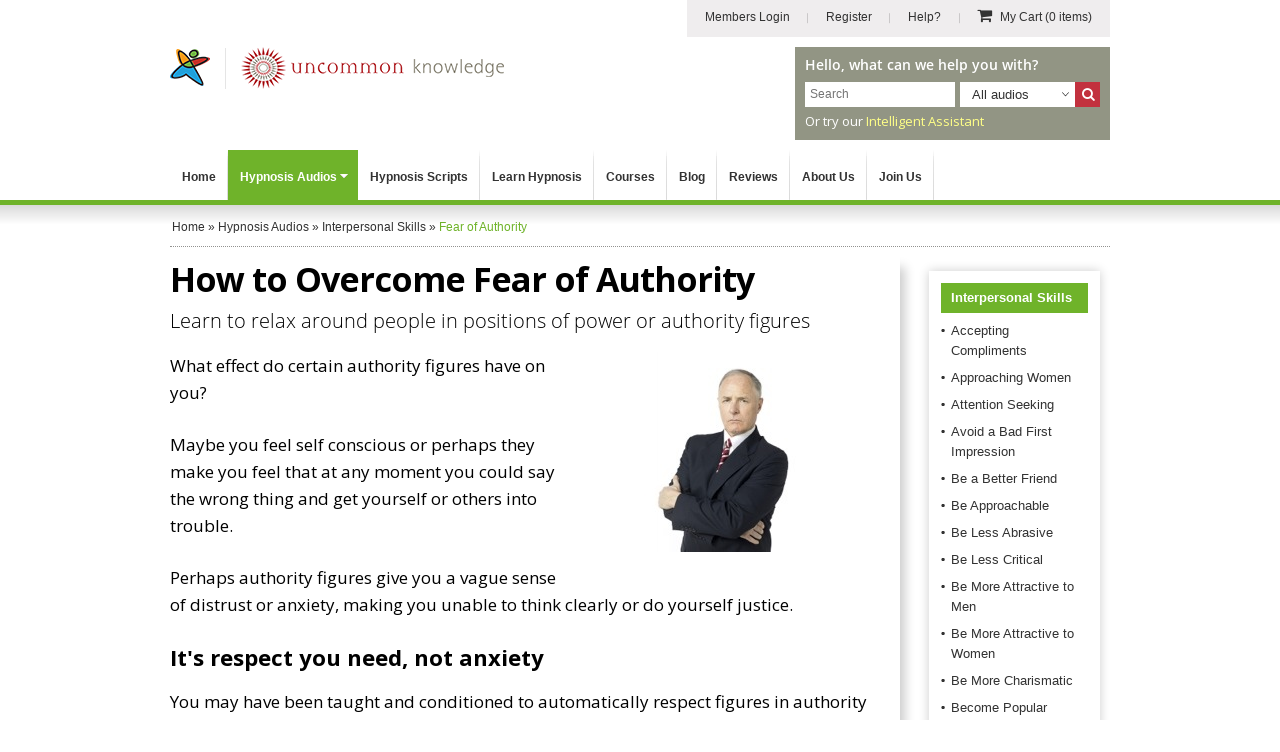

--- FILE ---
content_type: application/javascript
request_url: https://hdcdnsun2.r.worldssl.net/sites/www.hypnosisdownloads.com/modules/sharebar/js/sharebar.js
body_size: 686
content:
//jQuery.noConflict();

(function( jQuery ){
//    jQuery(function(){


/*
 *  ShareBar - Creates a dynamic, vertical sharing bar to the left of a WordPress post and hides it if browser window is too small
 *  Copyright 2010 Monjurul Dolon, http://mdolon.com/
 *  Released under the MIT, BSD, and GPL Licenses.
 *  More information: http://devgrow.com/sharebar
 */
jQuery.fn.sharebar = function(options) {
    var defaults = {
        horizontal: true,
        swidth: 65,
        minwidth: 1000,
        position: 'left',
        leftOffset: 20,
        rightOffset: 10
    };
    var opts = jQuery.extend(defaults, options);
    var o = jQuery.meta ? jQuery.extend({}, opts, jQueryjQuery.data()) : opts;

    var w = jQuery(window).width();
    var sharebar = jQuery(Drupal.settings.sharebar.cls);
    var sharebarx = jQuery('#sharebarx');
    var parent = jQuery(sharebar).parent().width();
    var start = sharebar_init();

    function sharebar_init(){
        jQuery(sharebar).css('width',o.swidth+'px');
        if (o.position == 'left') jQuery(sharebar).css('marginLeft',(0-o.swidth-o.leftOffset));
        else {
            jQuery(sharebar).css('marginLeft',(parent+o.rightOffset));
        }
        if(w < o.minwidth && o.horizontal) jQuery(sharebarx).slideDown();
        else jQuery(sharebar).fadeIn();
        jQuery.event.add(window, "scroll", sharebar_scroll);
        jQuery.event.add(window, "resize", sharebar_resize);
        if (jQuery(sharebar).offset() != null)
          return jQuery(sharebar).offset().top;
    }
    function sharebar_resize() {
        var w = jQuery(window).width();
        if(w<o.minwidth){
            jQuery(sharebar).fadeOut();
            if(o.horizontal) jQuery(sharebarx).slideDown();
        }else{
            jQuery(sharebar).fadeIn();
            if(o.horizontal) jQuery(sharebarx).slideUp();
        }
    }
    function sharebar_scroll() {
        var p = jQuery(window).scrollTop();
        var w = jQuery(window).width();
        jQuery(sharebar).css('position',((p+10)>start) ? 'fixed' : 'absolute');
        jQuery(sharebar).css('top',((p+10)>start) ? '10px' : '');
    }

};





//    });
})($);
